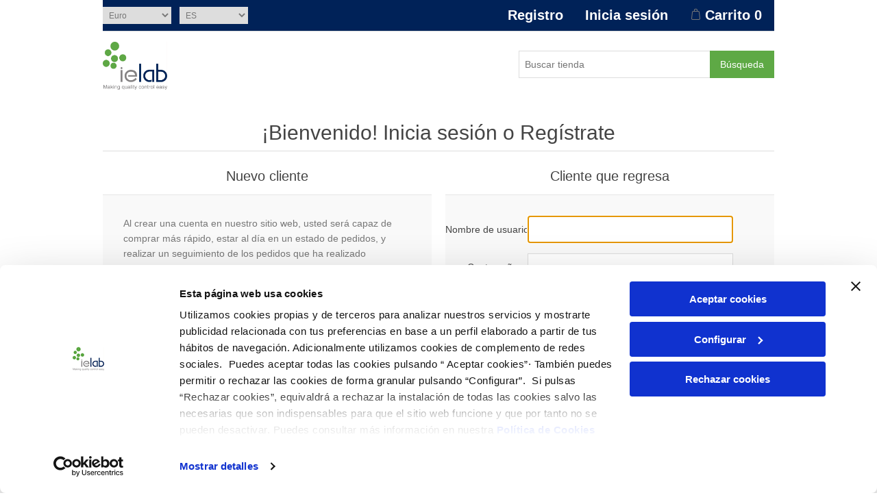

--- FILE ---
content_type: text/html; charset=utf-8
request_url: https://tienda.ielab.es/login?returnUrl=%2Flinea-pharma-burkholderia
body_size: 5462
content:
<!DOCTYPE html><html lang=es class=html-login-page><head><title>IELAB Ventas. Iniciar sesi&#xF3;n</title><meta charset=UTF-8><meta name=description content=""><meta name=keywords content=""><meta name=generator content=nopCommerce><meta name=viewport content="width=device-width, initial-scale=1"><script id=Cookiebot src=https://consent.cookiebot.com/uc.js data-cbid=5beea770-678c-4e7d-8a7d-f10bd6849da3 data-blockingmode=auto async></script><link href=/lib_npm/jquery-ui-dist/jquery-ui.min.css rel=stylesheet><link href=/Themes/IelabTheme/Content/css/styles.css rel=stylesheet><link rel="shortcut icon" href=/icons/icons_0/ielab.ico><body><div class=ajax-loading-block-window style=display:none></div><div id=dialog-notifications-success title=Notificación style=display:none></div><div id=dialog-notifications-error title=Error style=display:none></div><div id=dialog-notifications-warning title=Advertencia style=display:none></div><div id=bar-notification class=bar-notification-container data-close=Cerca></div><!--[if lte IE 8]><div style=clear:both;height:59px;text-align:center;position:relative><a href=http://www.microsoft.com/windows/internet-explorer/default.aspx target=_blank> <img src=/Themes/IelabTheme/Content/images/ie_warning.jpg height=42 width=820 alt="You are using an outdated browser. For a faster, safer browsing experience, upgrade for free today."> </a></div><![endif]--><div class=master-wrapper-page><div class=header><div class=header-upper><div class=header-selectors-wrapper><div class=currency-selector><select id=customerCurrency name=customerCurrency onchange=setLocation(this.value) aria-label="Selector de moneda"><option selected value="http://tienda.ielab.es/changecurrency/6?returnUrl=%2Flogin%3FreturnUrl%3D%252Flinea-pharma-burkholderia">Euro<option value="http://tienda.ielab.es/changecurrency/1?returnUrl=%2Flogin%3FreturnUrl%3D%252Flinea-pharma-burkholderia">US Dollar</select></div><div class=language-selector><select id=customerlanguage name=customerlanguage onchange=setLocation(this.value) aria-label="Selector de idiomas"><option selected value="http://tienda.ielab.es/changelanguage/2?returnUrl=%2Flogin%3FreturnUrl%3D%252Flinea-pharma-burkholderia">ES<option value="http://tienda.ielab.es/changelanguage/1?returnUrl=%2Flogin%3FreturnUrl%3D%252Flinea-pharma-burkholderia">EN</select></div></div><div class=header-links-wrapper><div class=header-links><ul><li><a href="/register?returnUrl=%2Flinea-pharma-burkholderia" class=ico-register>Registro</a><li><a href="/login?returnUrl=%2Flinea-pharma-burkholderia" class=ico-login>Inicia sesión</a><li id=topcartlink><a href=/cart class=ico-cart> <span class=cart-label>Carrito</span> <span class=cart-qty>0</span> </a></ul></div><div id=flyout-cart class=flyout-cart><div class=mini-shopping-cart><div class=count>No tienes artículos en tu carrito de compras.</div></div></div></div></div><div class=header-lower><div class=header-logo><a href="/"> <img alt="IELAB Ventas" src="/images/thumbs/0097927_logo ielab con lema (1).jpeg"> </a></div><div class="search-box store-search-box"><form method=get id=small-search-box-form action=/search><input type=text class=search-box-text id=small-searchterms autocomplete=off name=q placeholder="Buscar tienda" aria-label="Buscar tienda"> <input type=hidden name=sid value=true> <input type=hidden name=advs value=true> <button type=submit class="button-1 search-box-button">Búsqueda</button></form></div></div></div><div class=header-menu><ul class="top-menu notmobile"></ul><div class=menu-toggle>Categorías</div><ul class="top-menu mobile"><li><a href=/ensayos-de-aptitud>Ensayos de Aptitud </a><li><a href=/materiales-referencia-microbiol%C3%B3gico>Materiales de Referencia Microbiol&#xF3;gicos </a><div class=sublist-toggle></div><ul class="sublist first-level"><li><a href=/linea-clasica>L&#xED;nea Cl&#xE1;sica </a><div class=sublist-toggle></div><ul class=sublist><li><a href=/linea-clasica-achromobacter>Achromobacter </a><li><a href=/linea-clasica-acinetobacter>Acinetobacter </a><li><a href=/linea-clasica-aerococcus>Aerococcus </a><li><a href=/linea-clasica-aeromonas>Aeromonas </a><li><a href=/linea-clasica-aspergillus>Aspergillus </a><li><a href=/linea-clasica-bacillus>Bacillus </a><li><a href=/linea-clasica-burkholderia>Burkholderia </a><li><a href=/linea-clasica-campylobacter>Campylobacter </a><li><a href=/linea-clasica-candida>Candida </a><li><a href=/linea-clasica-citrobacter>Citrobacter </a><li><a href=/linea-clasica-clostridium>Clostridium </a><li><a href=/linea-clasica-corynebacterium>Corynebacterium </a><li><a href=/linea-clasica-cronobacter>Cronobacter </a><li><a href=/linea-clasica-cutibacterium>Cutibacterium </a><li><a href=/linea-clasica-enterobacter>Enterobacter </a><li><a href=/linea-clasica-enterococcus>Enterococcus </a><li><a href=/linea-clasica-escherichia>Escherichia </a><li><a href=/linea-clasica-eurotium>Eurotium </a><li><a href=/linea-clasica-fluoribacter>Fluoribacter </a><li><a href=/linea-clasica-hafnia>Hafnia </a><li><a href=/linea-clasica-klebsiella>Klebsiella </a><li><a href=/linea-clasica-kocuria>Kocuria </a><li><a href=/linea-clasica-lactobacillus>Lactobacillus </a><li><a href=/linea-clasica-lactococcus>Lactococcus </a><li><a href=/linea-clasica-legionella>Legionella </a><li><a href=/linea-clasica-listeria>Listeria </a><li><a href=/linea-clasica-micrococcus>Micrococcus </a><li><a href=/linea-clasica-moraxella>Moraxella </a><li><a href=/linea-clasica-muccor>Muccor </a><li><a href=/linea-clasica-proteus>Proteus </a><li><a href=/linea-clasica-pseudomonas>Pseudomonas </a><li><a href=/linea-clasica-raoultella>Raoultella </a><li><a href=/linea-clasica-rhodococcus>Rhodococcus </a><li><a href=/linea-clasica-saccharomyces>Saccharomyces </a><li><a href=/linea-clasica-salmonella>Salmonella </a><li><a href=/linea-clasica-shigella>Shigella </a><li><a href=/linea-clasica-staphylococcus>Staphylococcus </a><li><a href=/linea-clasica-streptococcus>Streptococcus </a><li><a href=/linea-clasica-wallemia>Wallemia </a><li><a href=/linea-clasica-yersinia>Yersinia </a></ul><li><a href=/linea-pharma>L&#xED;nea Pharma </a><div class=sublist-toggle></div><ul class=sublist><li><a href=/linea-pharma-aspergillus>Aspergillus </a><li><a href=/linea-pharma-bacillus>Bacillus </a><li><a href=/linea-pharma-burkholderia>Burkholderia </a><li><a href=/linea-pharma-candida>Candida </a><li><a href=/linea-pharma-clostridium>Clostridium </a><li><a href=/linea-pharma-cutibacterium>Cutibacterium </a><li><a href=/linea-pharma-enterococcus>Enterococcus </a><li><a href=/linea-pharma-escherichia>Escherichia </a><li><a href=/linea-pharma-klebsiella>Klebsiella </a><li><a href=/linea-pharma-micrococcus>Micrococcus </a><li><a href=/linea-pharma-salmonella>Salmonella </a><li><a href=/linea-pharma-staphylococcus>Staphylococcus </a><li><a href=/linea-pharma-trichuris>Trichuris </a></ul><li><a href=/linea-pharma-cepas-doble-cuantificacion>L&#xED;nea Pharma: cepas doble cuantificaci&#xF3;n </a><div class=sublist-toggle></div><ul class=sublist><li><a href=/linea-pharma-cepas-doble-cuantificacion-aspergillus>Aspergillus </a><li><a href=/linea-pharma-cepas-doble-cuantificacion-bacillus>Bacillus </a><li><a href=/linea-pharma-cepas-doble-cuantificacion-candida>Candida </a><li><a href=/linea-pharma-cepas-doble-cuantificacion-clostridium>Clostridium </a><li><a href=/linea-pharma-cepas-doble-cuantificacion-escherichia>Escherichia </a><li><a href=/linea-pharma-cepas-doble-cuantificacion-salmonella>Salmonella </a><li><a href=/linea-pharma-cepas-doble-cuantificacion-staphylococcus>Staphylococcus </a></ul><li><a href=/linea-bacredi>L&#xED;nea BACredi </a><div class=sublist-toggle></div><ul class=sublist><li><a href=/linea-bacredi-citrobacter>Citrobacter </a><li><a href=/linea-bacredi-clostridium>Clostridium </a><li><a href=/linea-bacredi-enterococcus>Enterococcus </a><li><a href=/linea-bacredi-escherichia>Escherichia </a><li><a href=/linea-bacredi-legionella>Legionella </a></ul><li><a href=/material-microbiologico-complementario>Material microbiol&#xF3;gico complementario </a><div class=sublist-toggle></div><ul class=sublist><li><a href=/servicios-complementarios>Servicios complementarios </a><li><a href=/material-complementario>Material complementario </a></ul><li><a href=/pack-bacontrol-selection-aguas>Pack BAControl Selection Aguas </a><li><a href=/pack-growth-promotion>Pack Growth Promotion </a><li><a href=/pack-challenge-test>Pack Challenge Test </a><li><a href=/helmintos>Helmintos </a><div class=sublist-toggle></div><ul class=sublist><li><a href=/helmintos-trichuris>Trichuris </a></ul></ul><li><a href=/mat-de-ref-f%C3%ADsico-qu%C3%ADmico>Materiales de Referencia F&#xED;sico-Qu&#xED;micos </a><div class=sublist-toggle></div><ul class="sublist first-level"><li><a href=/agua-residual>Agua residual </a><li><a href=/agua-de-consumo>Agua de consumo </a><li><a href=/lodos-acreditados>Lodos Acreditados </a><li><a href=/lodos>Lodos </a><li><a href=/soportes-de-muestreo>Soportes de muestreo </a><li><a href=/agua-de-mar>Agua de mar </a><li><a href=/suelos>Suelos </a><li><a href=/soluciones-captadoras>Soluciones captadoras </a><li><a href=/equipos-fisico-quimicos>Equipos f&#xED;sico-quimicos </a></ul><li><a href=/productos-para-biologia-molecular>Productos para Biolog&#xED;a Molecular </a><div class=sublist-toggle></div><ul class="sublist first-level"><li><a href=/softwares>Softwares </a><li><a href=/bc-adn--bc-pcr>BC-ADN &amp; BC-PCR </a><div class=sublist-toggle></div><ul class=sublist><li><a href=/bc-adn--bc-pcr-escherichia>Escherichia </a><li><a href=/bc-adn--bc-pcr-legionella>Legionella </a></ul><li><a href=/kits-biologia-molecular>Kits Biolog&#xED;a Molecular </a></ul><li><a href=/servicios-idi-a-medida>Servicios I&#x2B;D&#x2B;i a medida </a><li><a href=/documentos-de-interes>Documentos de inter&#xE9;s </a></ul></div><div class=master-wrapper-content><div class=master-column-wrapper><div class=center-1><div class="page login-page"><div class=page-title><h1>¡Bienvenido! Inicia sesión o Regístrate</h1></div><div class=page-body><div class=customer-blocks><div class="new-wrapper register-block"><div class=title><strong>Nuevo cliente</strong></div><div class=text>Al crear una cuenta en nuestro sitio web, usted será capaz de comprar más rápido, estar al día en un estado de pedidos, y realizar un seguimiento de los pedidos que ha realizado anteriormente.</div><div class=buttons><button type=button class="button-1 register-button" onclick="location.href=&#34;http://tienda.ielab.es/register?returnUrl=%2Flinea-pharma-burkholderia&#34;">Registro</button></div></div><div class="returning-wrapper fieldset"><form method=post autocomplete=off action="/login?returnurl=%2Flinea-pharma-burkholderia"><div class=title><strong>Cliente que regresa</strong></div><div class=form-fields><div class=inputs><label for=Username>Nombre de usuario:</label> <input class=username autofocus type=text id=Username name=Username> <span class=field-validation-valid data-valmsg-for=Username data-valmsg-replace=true></span></div><div class=inputs><label for=Password>Contrase&#xF1;a:</label> <input class=password type=password id=Password name=Password> <span class=field-validation-valid data-valmsg-for=Password data-valmsg-replace=true></span></div><div class="inputs reversed"><input type=checkbox data-val=true data-val-required="The ¿Me recuerdas? field is required." id=RememberMe name=RememberMe value=true> <label for=RememberMe>&#xBF;Me recuerdas?</label> <span class=forgot-password> <a href=/passwordrecovery>¿Olvidó su contraseña?</a> </span></div></div><div class=buttons><button type=submit class="button-1 login-button">Inicia sesión</button></div><input name=__RequestVerificationToken type=hidden value=CfDJ8OhMEmhpmI5IkE4DA0rqOyjMf3oNZxypoDlB1od_FQXflePJxlX7nrKblWU57le6gFe2VyaGlwcfozhYwem69-Od_vlQg8KKq5wGLnDCzzGO-OYJuPE6khJo4GOBPgg4qCb7lHdzTHFEiEYANxArMT0><input name=RememberMe type=hidden value=false></form></div></div><div class=external-authentication></div></div></div></div></div><div class="row prices-description">Los precios que aparecen en esta web son de aplicación en España y podrían variar en función del país de destino</div></div><div class=footer><div class=footer-upper><div class="footer-block information"><div class=title><strong>Sobre ielab</strong></div><ul class=list><li><a href="https://www.ielab.es/">Quienes somos</a><li><a href="https://www.ielab.es/calidad/">Calidad</a><li><a href=/contactus>Soluciones a medida</a><li><a href=/contactusnew>Contacta con nosotros</a><li><a href="https://www.ielab.es/documentos-de-interes/">Documentos de interés</a><li><a href="https://www.ielab.es/materiales-de-referencia/medioambiental/faq/">Preguntas frecuentes</a></ul></div><div class="footer-block my-account"><div class=title><strong>Mi cuenta</strong></div><ul class=list><li><a href=/customer/info>Mi cuenta</a><li><a href=/order/history>Pedidos</a><li><a href=/cart>Carrito</a></ul></div><div class="footer-block customer-service"><div class=title><strong>Servicio al cliente</strong></div><ul class=list><li><a href=/compareproducts>Compare la lista de productos</a><li><a href=/env%C3%ADo-y-devoluciones>Env&#xED;o y devoluciones</a><li><a href=/politica-cookies>Pol&#xED;tica cookies</a><li><a href=/aviso-legal>Aviso Legal</a><li><a href="https://www.ielab.es/politica-de-privacidad/">Política de privacidad</a></ul></div><div class="footer-block follow-us"><div class=social><div class=title><strong>Contacto</strong></div><a href="https://www.linkedin.com/company/ielab/about/" target=_blank rel=noopener>LinkedIn</a><ul class=networks></ul></div><div style=font-size:15px;color:#fff><ul class=list><li>Dracma, 7 - Polígono Industrial Las Atalayas<li>03114 ALICANTE (España)<li>+34 966 10 55 01<li>comercial@ielab.es<li><a href=https://www.ielab.es>www.ielab.es</a></ul></div></div></div><div class=footer-lower><div class=footer-info><span class=footer-disclaimer>Copyright &copy; 2026 IELAB Ventas. Todos los derechos reservados.</span></div><div class=footer-powered-by>Powered by <a href="https://www.nopcommerce.com/">nopCommerce</a></div></div></div></div><script src=/lib_npm/jquery/jquery.min.js></script><script src=/lib_npm/jquery-validation/jquery.validate.min.js></script><script src=/lib_npm/jquery-validation-unobtrusive/jquery.validate.unobtrusive.min.js></script><script src=/lib_npm/jquery-ui-dist/jquery-ui.min.js></script><script src=/lib_npm/jquery-migrate/jquery-migrate.min.js></script><script src=/js/public.common.js></script><script src=/js/public.ajaxcart.js></script><script src=/js/public.countryselect.js></script><script>$(document).ready(function(){$(".header").on("mouseenter","#topcartlink",function(){$("#flyout-cart").addClass("active")});$(".header").on("mouseleave","#topcartlink",function(){$("#flyout-cart").removeClass("active")});$(".header").on("mouseenter","#flyout-cart",function(){$("#flyout-cart").addClass("active")});$(".header").on("mouseleave","#flyout-cart",function(){$("#flyout-cart").removeClass("active")})})</script><script>$("#small-search-box-form").on("submit",function(n){$("#small-searchterms").val()==""&&(alert("Por favor, introduzca alguna palabra clave de búsqueda"),$("#small-searchterms").focus(),n.preventDefault())})</script><script>$(document).ready(function(){var t,n;$("#small-searchterms").autocomplete({delay:500,minLength:3,source:"/catalog/searchtermautocomplete",appendTo:".search-box",select:function(n,t){return $("#small-searchterms").val(t.item.label),setLocation(t.item.producturl),!1},open:function(){t&&(n=document.getElementById("small-searchterms").value,n+="&sid=true&advs=true",$(".ui-autocomplete").append('<li class="ui-menu-item" role="presentation"><a href="/search?q='+n+'">Ver todos los resultados...<\/a><\/li>'))}}).data("ui-autocomplete")._renderItem=function(n,i){var r=i.label;return t=i.showlinktoresultsearch,r=htmlEncode(r),$("<li><\/li>").data("item.autocomplete",i).append("<a><span>"+r+"<\/span><\/a>").appendTo(n)}})</script><script>var localized_data={AjaxCartFailure:"Error al añadir el producto. Por favor, actualiza la página e inténtalo una vez más."};AjaxCart.init(!1,".header-links .cart-qty",".header-links .wishlist-qty","#flyout-cart",localized_data)</script><script>$(document).ready(function(){$(".menu-toggle").on("click",function(){$(this).siblings(".top-menu.mobile").slideToggle("slow")});$(".top-menu.mobile .sublist-toggle").on("click",function(){$(this).siblings(".sublist").slideToggle("slow")})})</script><script>$(document).ready(function(){$(".footer-block .title").on("click",function(){var n=window,t="inner",i;"innerWidth"in window||(t="client",n=document.documentElement||document.body);i={width:n[t+"Width"],height:n[t+"Height"]};i.width<769&&$(this).siblings(".list").slideToggle("slow")})})</script><script>$(document).ready(function(){$(".block .title").on("click",function(){var n=window,t="inner",i;"innerWidth"in window||(t="client",n=document.documentElement||document.body);i={width:n[t+"Width"],height:n[t+"Height"]};i.width<1001&&$(this).siblings(".listbox").slideToggle("slow")})})</script><script>var _paq=window._paq=window._paq||[];_paq.push(["trackPageView"]);_paq.push(["enableLinkTracking"]),function(){var t="//matomo.agbar.net/";_paq.push(["setTrackerUrl",t+"matomo.php"]);_paq.push(["setSiteId","69"]);var i=document,n=i.createElement("script"),r=i.getElementsByTagName("script")[0];n.async=!0;n.src=t+"matomo.js";r.parentNode.insertBefore(n,r)}()</script>

--- FILE ---
content_type: application/x-javascript
request_url: https://consentcdn.cookiebot.com/consentconfig/5beea770-678c-4e7d-8a7d-f10bd6849da3/tienda.ielab.es/configuration.js
body_size: 575
content:
CookieConsent.configuration.tags.push({id:186012726,type:"script",tagID:"",innerHash:"",outerHash:"",tagHash:"8829226621278",url:"https://consent.cookiebot.com/uc.js",resolvedUrl:"https://consent.cookiebot.com/uc.js",cat:[1]});CookieConsent.configuration.tags.push({id:186012727,type:"script",tagID:"",innerHash:"",outerHash:"",tagHash:"13531849629268",url:"",resolvedUrl:"",cat:[1]});CookieConsent.configuration.tags.push({id:186012728,type:"script",tagID:"",innerHash:"",outerHash:"",tagHash:"13156038989742",url:"https://tienda.ielab.es/_Incapsula_Resource?SWJIYLWA=719d34d31c8e3a6e6fffd425f7e032f3&ns=1&cb=372194599",resolvedUrl:"https://tienda.ielab.es/_Incapsula_Resource?SWJIYLWA=719d34d31c8e3a6e6fffd425f7e032f3&ns=1&cb=372194599",cat:[4]});